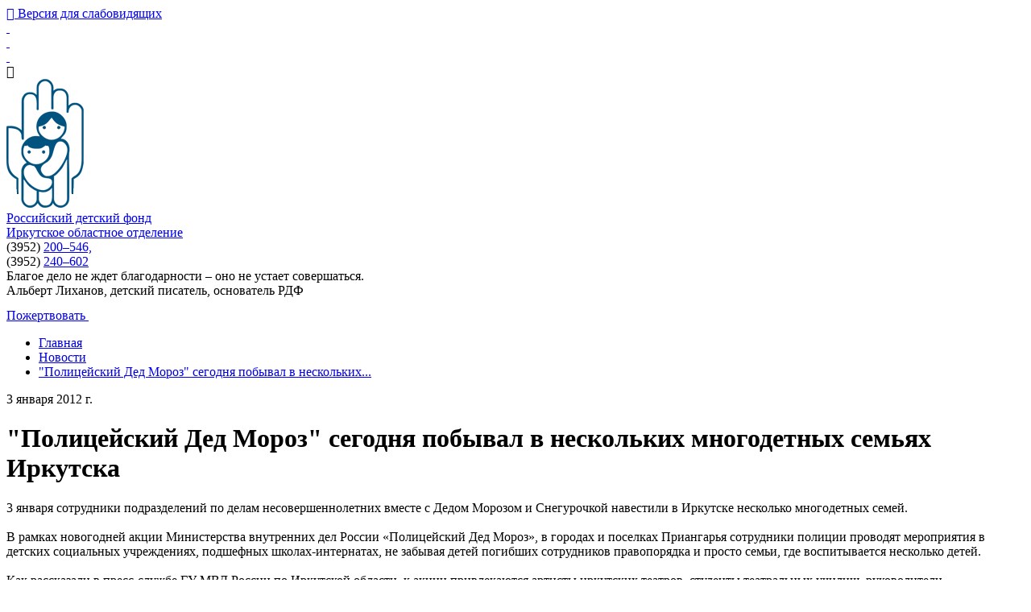

--- FILE ---
content_type: text/html; charset=utf-8
request_url: https://www.rdf-irk.ru/p/rdfirk_posts-1385
body_size: 7466
content:
<!DOCTYPE html>
<html lang="ru-RU" class="default ssPageInternal ">
<head>
    

    <meta charset="UTF-8">
    <title>&quot;Полицейский Дед Мороз&quot; сегодня побывал в нескольких многодетных семьях Иркутска</title>
    <meta http-equiv="X-UA-Compatible" content="IE=edge">
    <meta name="viewport" content="width=device-width, initial-scale=1, shrink-to-fit=no">
    <meta name="generator" content="VT-CMF, (C) Virtual Technologies Ltd. AppVersion=1.0.0.0, LibVersion=20.25.4.18" />
    <meta name="cmsmagazine" content="59fae85560ce97ae8f78c46195c12c4d" />
<meta name="description" content="3 января сотрудники подразделений по делам несовершеннолетних вместе с Дедом Морозом и Снегурочкой навестили в Иркутске несколько многодетных семей. 
В рамках новогодней акции Министерства внутренних..." />
<meta name="keywords" content="новости, события, новые публикации" />
<meta name="image" content="https://www.rdf-irk.ru/favicon.ico" />
<meta name="twitter:title" content="&quot;Полицейский Дед Мороз&quot; сегодня побывал в нескольких многодетных семьях Иркутска" />
<meta name="twitter:description" content="3 января сотрудники подразделений по делам несовершеннолетних вместе с Дедом Морозом и Снегурочкой навестили в Иркутске несколько многодетных семей. 
В рамках новогодней акции Министерства внутренних..." />
        <link rel="canonical" href="https://www.rdf-irk.ru/p/rdfirk_posts-1385">
<meta property="og:type" content="article" />
<meta property="og:title" content="&quot;Полицейский Дед Мороз&quot; сегодня побывал в нескольких многодетных семьях Иркутска" />
<meta property="og:description" content="3 января сотрудники подразделений по делам несовершеннолетних вместе с Дедом Морозом и Снегурочкой навестили в Иркутске несколько многодетных семей. 
В рамках новогодней акции Министерства внутренних..." />
<meta property="og:url" content="https://www.rdf-irk.ru/p/rdfirk_posts-1385" />
<meta property="og:image" content="https://www.rdf-irk.ru/favicon.ico" />
    <link rel="alternate" type="application/rss+xml" href="https://www.rdf-irk.ru/rss.xml" />
    <link rel="stylesheet" href="/t/_common/vt/css/vtCommon.css?v=0Ttlq_K0q5G4JkXw_TIfH_s47cBkdxP-eBy0RwMdluU">

<script type="application/ld+json">{
  "@context": "https://schema.org",
  "@type": "NewsArticle",
  "headline": "\"Полицейский Дед Мороз\" сегодня побывал в нескольких многодетных семьях Иркутска",
  "description": "3 января сотрудники подразделений по делам несовершеннолетних вместе с Дедом Морозом и Снегурочкой навестили в Иркутске несколько многодетных семей. \r\nВ рамках новогодней акции Министерства внутренних...",
  "datePublished": "2012-01-03T14:55:00",
  "dateModified": "2012-01-25T14:57:05",
  "mainEntityOfPage": {
    "@type": "WebPage",
    "@id": "https://www.rdf-irk.ru/p/rdfirk_posts-1385"
  }
}</script>    <script>
        window.uiCulture = 'ru-RU';
        var UniqId = 0;
        window.onLoadHandlers = [];
        window.onSubmitHandlers = [];
        window.onChangeHandlers = [];
        window.antiForgeryName = 'x-csrf-token-vt';
        window.antiForgeryToken = 'CfDJ8LIKbb_8fwRLqs40188cyn7QgXg3EYXipo4RwHX24r5jpgCvqbtrhr-N37SYPEWjEbllweDwlOiPjZ3s6dphbC8z8ngiwPpo-z-VpdvxV06U4WSIFMy5q-dUs3DNqDcZ_2oHpVDo36nXjuL4F4yqH74';
        window.cmfHelpUrl = 'https://virtech.ru/cmfhelp';
        window.cmfHelpLocalUrl = '/cmfhelp';
        window.cmfHelpEditUrl = 'https://virtech.ru/admin/cmfhelpedit';
        window.currentIerCod = '|rdfirk_news-root|';
        window.vtAppList = [];
    </script>
    
    
        <script>window.vtLog = function(){};</script>
    
 
    <link rel="shortcut icon" href="/favicon.ico"/>
    <link rel="stylesheet" href="/t/_common/vendors/fontawesome/css/font-awesome.min.css">
    <link rel="stylesheet" href="/t/vendors/bootstrap/bootstrap.min.css?v=7ZWbZUAi97rkirk4DcEp4GWDPkWpRMcNaEyXGsNXjLg">
    <link rel="stylesheet" href="/t/rdfirk/css/st.min.css?v=1waP51cNaZQx_hhdEcPFt-OxehWSVt_2EgivwO-_bfA">
    
    
</head>
<body class="BodyPage">
    
    <div class="vt-page main-holder d-flex flex-column">
        <div class="vt-page-top">
            
<div class="container position-relative" style="z-index: 200;">
    <div class="d-flex align-items-center justify-content-end">
	    <div class="me-4">
		    <a class="special-site-link" href="/admin/special-page">
			    <i class="fa fa-eye"></i>&nbsp;Версия для слабовидящих
		    </a>
	    </div>
	    <div class="menu-meta">
		    <div class="items">
			    <div class="item">
				    <a class="link-default" href="/">&nbsp;</a>
			    </div>
			    <div class="item">
				    <a class="link-feedback" href="/feedback">&nbsp;</a>
			    </div>
			    <div class="item">
				    <a class="link-map" href="/map">&nbsp;</a>
			    </div>
		    </div>
	    </div>
	    <div class="gamburger">
            <span class="fa fa-bars"></span>
        </div>
    </div>
</div>

        </div>
        <div class="vt-page-header">
            <div class="header-desktop">
    <div class="container position-relative" style="z-index: 100;">
        <div class="d-flex align-items-center justify-content-between">
            <a class="logo" href="/">
                <div class="logo-img">
                    <img src="/t/rdfirk/img/logo.png" alt="">
                </div>
                <div>
                    <div class="firm-name">Российский детский фонд</div>
                    <div class="firm-branch">Иркутское областное отделение</div>
                </div>
            </a>
            <div class="d-none d-md-block">
                <div class="top-phone">
                    <span class="phone-descr">(3952) </span><a class="phone-num" href="tel:200546">200–546,</a>
                </div>
                <div class="top-phone">
                    <span class="phone-descr opacity-0">(3952) </span><a class="phone-num" href="tel:240602">240–602</a>
                </div>
            </div>
        </div>
    </div>
    <div class="banner">
        <div class="banner-bg-left"></div>
        <div class="banner-bg-right"></div>
        <div class="container position-relative" style="z-index: 100;">
            <div class="banner-block">
                <div class="banner-box">
                    <div class="row1">Благое дело не ждет благодарности – оно не устает совершаться.</div>
                    <div class="row2">Альберт Лиханов, детский писатель, основатель&nbsp;РДФ</div>
                </div>
                <div class="yoomoney-block">
                    <a class="yoomoney-btn" href="/pozhertvovat">
                        <span>Пожертвовать</span>
                        <img src="/t/rdfirk/img/iokassa.svg" alt="">
                    </a>
                </div>
            </div>
        </div>
    </div>
</div>

        </div>
        <div class="vt-page-trace">
                <div class="container py-4">
        
        <ul class="breadcrumb">
                <li class="breadcrumb-item">
						<a class="item-link" href="/">
							<span>Главная</span>
						</a>
                </li>
                <li class="breadcrumb-item">
						<a class="item-link" href="/page/rdfirk_news-root">
							<span>Новости</span>
						</a>
                </li>
                <li class="breadcrumb-item">
						<a class="item-link item-link-last" href="/p/rdfirk_posts-1385">
							<span>"Полицейский Дед Мороз" сегодня побывал в нескольких...</span>
						</a>
                </li>
        </ul>



    </div>


        </div>
        <div class="vt-page-main flex-grow-1">
            





<div class="container">
    <div class="row">
        <div class="col-12 col-lg-9 order-1">
            
<div class="vtIssue mb-4">
    <p class="vtIssue-Date text-right">
        3 января 2012&nbsp;г.
    </p>
    <h1 class="vtIssue-Head">"Полицейский Дед Мороз" сегодня побывал в нескольких многодетных семьях Иркутска</h1>

    <div class="vtIssue-Content">
        <p>3&nbsp;января сотрудники подразделений по делам несовершеннолетних вместе с Дедом Морозом и Снегурочкой навестили в Иркутске несколько многодетных семей.<br />
<br />
В рамках новогодней акции Министерства внутренних дел России «Полицейский Дед Мороз», в городах и поселках Приангарья сотрудники полиции проводят мероприятия в детских социальных учреждениях, подшефных школах-интернатах, не забывая детей погибших сотрудников правопорядка и просто семьи, где воспитывается несколько детей.<br />
<br />
Как рассказали в пресс-службе ГУ МВД России по Иркутской области, к акции привлекаются артисты иркутских театров, студенты театральных училищ, руководители благотворительных организаций и социально ответственных предприятий, оказывающих помощь в приобретении новогодних подарков. В частности, это Управление соцзащиты населения области, региональное отделение «Российского детского фонда», общественная организация ветеранов внутренних дел и участников боевых действий, предприятие «Газпром добыча Иркутск» и другие.<br />
<br />
"Байкал24"</p>
    </div>


        <p>
            В рубрике:
                <a href="/page/rdfirk_news-root">Новости</a>
                <span>&nbsp;&nbsp;&nbsp;</span>
        </p>

</div>


        </div>
        <div class="col-12 col-lg-3 order-0">
                
<div id="menu">
    <div class="menu-shadow-window"></div>
    <div class="navigation">
        <div class="mobile-menu-bar">
            <div style="padding-left: 20px;">Разделы сайта</div>
            <div class="mobile-menu-close" data-dismiss="modal"><div class="lr"><div class="rl"></div></div></div>			        
        </div>
        <nav id="main-nav">
            <div class="SiteTree">
        <ul>
                <li class=" ">
                    <a class="has-submenu" href="/page/rdfirk_rubrics-1663">
                        <span>Фонд</span>
                            <span class="sub-arrow" onclick="$(this).closest('li').toggleClass('open'); return false;">
                                <i class="fa fa-plus-square-o"></i>
                            </span>
                    </a>
        <ul>
                <li class=" ">
                    <a class="" href="/page/rdfirk_rubrics-1737">
                        <span>История</span>
                            <span class="item-icon"></span>
                    </a>
                </li>
                <li class=" ">
                    <a class="" href="/page/rdfirk_rubrics-1807">
                        <span>Президиум</span>
                            <span class="item-icon"></span>
                    </a>
                </li>
                <li class=" ">
                    <a class="" href="/page/rdfirk_rubrics-1808">
                        <span>Правление</span>
                            <span class="item-icon"></span>
                    </a>
                </li>
                <li class=" ">
                    <a class="" href="/page/rdfirk_rubrics-1671">
                        <span>Учредительные документы</span>
                            <span class="item-icon"></span>
                    </a>
                </li>
                <li class=" ">
                    <a class="" href="/page/rdfirk_rubrics-1668">
                        <span>Соглашения о сотрудничестве</span>
                            <span class="item-icon"></span>
                    </a>
                </li>
                <li class=" ">
                    <a class="" href="/page/rdfirk_rubrics-1667">
                        <span>Генеральные спонсоры</span>
                            <span class="item-icon"></span>
                    </a>
                </li>
                <li class=" ">
                    <a class="" href="/page/rdfirk_rubrics-2656">
                        <span>Яркий мир детства</span>
                            <span class="item-icon"></span>
                    </a>
                </li>
                <li class=" ">
                    <a class="" href="/page/rdfirk_rubrics-2194">
                        <span>Наши баннеры</span>
                            <span class="item-icon"></span>
                    </a>
                </li>
                <li class=" ">
                    <a class="" href="/page/6ec5a44561434f8497dea612f713ebdc">
                        <span>Аудиторские заключения </span>
                            <span class="item-icon"></span>
                    </a>
                </li>
        </ul>
                </li>
                <li class=" ">
                    <a class="has-submenu" href="/page/rdfirk_rubrics-1670">
                        <span>Отчёты</span>
                            <span class="sub-arrow" onclick="$(this).closest('li').toggleClass('open'); return false;">
                                <i class="fa fa-plus-square-o"></i>
                            </span>
                    </a>
        <ul>
                <li class=" ">
                    <a class="" href="/page/rdfirk_rubrics-4786">
                        <span>Отчет за 2015 год</span>
                            <span class="item-icon"></span>
                    </a>
                </li>
                <li class=" ">
                    <a class="" href="/page/rdfirk_rubrics-4793">
                        <span>Отчет за 2016 год</span>
                            <span class="item-icon"></span>
                    </a>
                </li>
                <li class=" ">
                    <a class="" href="/page/rdfirk_rubrics-4794">
                        <span>Отчет за 2017 год</span>
                            <span class="item-icon"></span>
                    </a>
                </li>
                <li class=" ">
                    <a class="" href="/page/rdfirk_rubrics-4795">
                        <span>Отчет за 2018 год</span>
                            <span class="item-icon"></span>
                    </a>
                </li>
                <li class=" ">
                    <a class="" href="/page/35fba0ea08b9436a95a5d67e9e1d9842">
                        <span>Отчет за 2019 год</span>
                            <span class="item-icon"></span>
                    </a>
                </li>
                <li class=" ">
                    <a class="" href="/page/rdfirk_rubrics-4805">
                        <span>Отчёт за 2020 год</span>
                            <span class="item-icon"></span>
                    </a>
                </li>
                <li class=" ">
                    <a class="" href="/page/e029c1761e83494da8cafe7c416acbd2">
                        <span>Отчёт за 2021 год</span>
                            <span class="item-icon"></span>
                    </a>
                </li>
                <li class=" ">
                    <a class="" href="/page/9a962057c16b4b9dbd6ee9218d1527c5">
                        <span>Отчёт за 2022 год </span>
                            <span class="item-icon"></span>
                    </a>
                </li>
                <li class=" ">
                    <a class="" href="/https/www-rdf-irk-ru/p/da63f8ba01ae4a8a9a246fb4db50bf3e">
                        <span>Отчёт за 2023 год </span>
                            <span class="item-icon"></span>
                    </a>
                </li>
        </ul>
                </li>
                <li class=" ">
                    <a class="" href="/pozhertvovat">
                        <span>Я могу помочь</span>
                            <span class="item-icon"></span>
                    </a>
                </li>
                <li class=" ">
                    <a class="has-submenu" href="/page/rdfirk_rubrics-1666">
                        <span>Программы</span>
                            <span class="sub-arrow" onclick="$(this).closest('li').toggleClass('open'); return false;">
                                <i class="fa fa-plus-square-o"></i>
                            </span>
                    </a>
        <ul>
                <li class=" ">
                    <a class="" href="/page/rdfirk_rubrics-1763">
                        <span>24 программы помощи</span>
                            <span class="item-icon"></span>
                    </a>
                </li>
                <li class=" ">
                    <a class="" href="/page/rdfirk_rubrics-1762">
                        <span>Иркутский областной благотворительный марафон-эстафета «Помоги ребёнку, и ты спасёшь мир!»</span>
                            <span class="item-icon"></span>
                    </a>
                </li>
        </ul>
                </li>
                <li class=" ">
                    <a class="" href="/page/rdfirk_rubrics-4788">
                        <span>Публичная оферта</span>
                            <span class="item-icon"></span>
                    </a>
                </li>
                <li class="active open current">
                    <a class="" href="/page/rdfirk_news-root">
                        <span>Новости</span>
                            <span class="item-icon"></span>
                    </a>
                </li>
                <li class=" ">
                    <a class="has-submenu" href="/page/rdfirk_rubrics-1922">
                        <span>СМИ о фонде</span>
                            <span class="sub-arrow" onclick="$(this).closest('li').toggleClass('open'); return false;">
                                <i class="fa fa-plus-square-o"></i>
                            </span>
                    </a>
        <ul>
                <li class=" ">
                    <a class="" href="/page/rdfirk_rubrics-2340">
                        <span>Дефицит милосердия</span>
                            <span class="item-icon"></span>
                    </a>
                </li>
                <li class=" ">
                    <a class="" href="/page/rdfirk_rubrics-4779">
                        <span>Более ста новых курток были выданы детям и подросткам из семей переселенцев с Юго-Востока Украины</span>
                            <span class="item-icon"></span>
                    </a>
                </li>
                <li class=" ">
                    <a class="" href="/page/rdfirk_rubrics-4800">
                        <span>Ученики гимназии в Иркутске помогают собирать деньги для больного мальчика</span>
                            <span class="item-icon"></span>
                    </a>
                </li>
                <li class=" ">
                    <a class="" href="/page/rdfirk_rubrics-4798">
                        <span>Журнал “Сибирячок” выпустил собственный сборник сказок</span>
                            <span class="item-icon"></span>
                    </a>
                </li>
                <li class=" ">
                    <a class="" href="/page/rdfirk_rubrics-4797">
                        <span>Единение добром: Как Детский фонд помогает пострадавшим</span>
                            <span class="item-icon"></span>
                    </a>
                </li>
                <li class=" ">
                    <a class="" href="/page/rdfirk_rubrics-4799">
                        <span>50 детей-диабетиков из Иркутской области получили бесплатные глюкометры и тест-полоски местного производства</span>
                            <span class="item-icon"></span>
                    </a>
                </li>
                <li class=" ">
                    <a class="" href="/page/rdfirk_rubrics-4801">
                        <span>Новые портфели и отличное настроение</span>
                            <span class="item-icon"></span>
                    </a>
                </li>
                <li class=" ">
                    <a class="" href="/page/rdfirk_rubrics-4802">
                        <span>Спасибо за портфель</span>
                            <span class="item-icon"></span>
                    </a>
                </li>
                <li class=" ">
                    <a class="" href="/page/rdfirk_rubrics-4803">
                        <span>«Слата» запустила благотворительную акцию «Елка добра»</span>
                            <span class="item-icon"></span>
                    </a>
                </li>
                <li class=" ">
                    <a class="" href="/page/ffcd78674a834de9894611d83c375cb4">
                        <span>Ни дня без доброго дела</span>
                            <span class="item-icon"></span>
                    </a>
                </li>
        </ul>
                </li>
                <li class=" ">
                    <a class="" href="/page/rdfirk_rubrics-2571">
                        <span>Гимн фонда</span>
                            <span class="item-icon"></span>
                    </a>
                </li>
                <li class=" ">
                    <a class="" href="/feedback">
                        <span>Контакты и реквизиты</span>
                            <span class="item-icon"></span>
                    </a>
                </li>
                <li class=" ">
                    <a class="" href="/page/rdfirk_rubrics-2635">
                        <span>Телефоны доверия для детей</span>
                            <span class="item-icon"></span>
                    </a>
                </li>
                <li class=" ">
                    <a class="" href="/page/2c75e370edd246eb822c7c81e72aef08">
                        <span>Новости </span>
                            <span class="item-icon"></span>
                    </a>
                </li>
                <li class=" ">
                    <a class="" href="/page/7ab718c1b952434fa2af9152fdd6e8b2">
                        <span>Политика конфиденциальности</span>
                            <span class="item-icon"></span>
                    </a>
                </li>
        </ul>
            </div>
        </nav>
    </div>
</div>

        </div>
    </div>
</div>




        </div>
        <div class="vt-page-bottom">
            

<div class="footer">
    <div class="container">
        <div class="row">
            <div class="col-12 col-lg-3">
                <div class="vtInfoBlock site-bottom-copyright">        <p>© 2010–<span class="vt-year">2026</span>, Иркутское областное отделение Общероссийского общественного благотворительного фонда «Российский детский фонд»</p>


</div>
            </div>
            <div class="col-12 col-lg-9">
				<div class="menu-alter">
				        <div class="menu-item">
					        <a href="/" title="">Главная</a>
				        </div>
							<div class="menu-item">
								<a class="" href="/page/rdfirk_rubrics-4807">К 35-летию Детского фонда вышел сборник «Ни дня без доброго дела»</a>
							</div>
							<div class="menu-item">
								<a class="" href="/page/rdfirk_rubrics-4806">Началась установка уличных игровых, спортивных модулей на территории туберкулезного санатория "Нерпенок"</a>
							</div>
							<div class="menu-item">
								<a class="" href="/page/rdfirk_rubrics-4787">ОФерта</a>
							</div>
							<div class="menu-item">
								<a class="" href="/page/rdfirk_rubrics-4796">Реквизиты</a>
							</div>
							<div class="menu-item">
								<a class="" href="/page/rdfirk_rubrics-1663">Фонд</a>
							</div>
							<div class="menu-item">
								<a class="" href="/page/rdfirk_rubrics-1670">Отчёты</a>
							</div>
							<div class="menu-item">
								<a class="" href="/pozhertvovat">Я могу помочь</a>
							</div>
							<div class="menu-item">
								<a class="" href="/page/rdfirk_rubrics-1666">Программы</a>
							</div>
							<div class="menu-item">
								<a class="" href="/page/rdfirk_rubrics-4782">Проект ландшафтного дизайна в рамках программы "Детский туберкулез"</a>
							</div>
							<div class="menu-item">
								<a class="" href="/page/rdfirk_rubrics-4788">Публичная оферта</a>
							</div>
							<div class="menu-item">
								<a class="active" href="/page/rdfirk_news-root">Новости</a>
							</div>
							<div class="menu-item">
								<a class="" href="/page/rdfirk_rubrics-1922">СМИ о фонде</a>
							</div>
							<div class="menu-item">
								<a class="" href="/page/rdfirk_rubrics-2571">Гимн фонда</a>
							</div>
							<div class="menu-item">
								<a class="" href="/feedback">Контакты и реквизиты</a>
							</div>
							<div class="menu-item">
								<a class="" href="/page/rdfirk_rubrics-2635">Телефоны доверия для детей</a>
							</div>
							<div class="menu-item">
								<a class="" href="/map">Карта сайта</a>
							</div>
							<div class="menu-item">
								<a class="" href="/page/2c75e370edd246eb822c7c81e72aef08">Новости </a>
							</div>
							<div class="menu-item">
								<a class="" href="/page/7ab718c1b952434fa2af9152fdd6e8b2">Политика конфиденциальности</a>
							</div>
					        <div class="menu-item">
						        <a href="/login?returnUrl=%2Fp%2Frdfirk_posts-1385" title="">Вход</a>
					        </div>
				</div>
            </div>
        </div>
        <div class="virtech-link">
            <span>Разработка сайта:</span>
            <a href="https://virtech.ru" title="Перейти на сайт разработчика">Виртуальные технологии</a>
        </div>
    </div>
</div>

<div id="VT_ModalWindow" class="vt-modal-dialog mfp-hide">
    <div class="vt-modal-content">
        <div class="vt-modal-header">
            <h3 id="VT_ModalLabel"></h3>
        </div>
        <div class="vt-modal-body"></div>
        <div class="vt-modal-footer vt">
            <button type="button" class="btn btnClose">Close</button>
            <button type="submit" class="btn btn-primary">Save changes</button>
        </div>
    </div>
</div>

<a id="BackTop_0070" class="fa fa-angle-up" href="#top"></a>
        </div>
    </div>

    
<div class="modal fade" id="wsModal" tabindex="-1" role="dialog" aria-labelledby="exampleModalCenterTitle" aria-hidden="true">
    <div class="modal-dialog modal-dialog-centered" role="document">
        <div class="modal-content">
            <div class="modal-header">
                <div class="modal-title" id="exampleModalLongTitle">Публикация миниатюры</div>
                <button type="button" class="close" data-bs-dismiss="modal" data-dismiss="modal" aria-label="Close">
                    <span aria-hidden="true">&times;</span>
                </button>
            </div>
            <div class="modal-body">
                <iframe style="width: 100%; height: 300px; border: 0"></iframe>
            </div>
        </div>
    </div>
</div>

<script src="/t/_common/vendors/bundle.js"></script>



    <script src="/t/_common/vendors/vue.min.js"></script>


<script src="/t/_common/vt/js/vtcmf.js?v=V7BMat2zE3bty9-A1OSrhGNZHRZ2dtI1GU8A9GHvWzg"></script>
<script src="/t/_common/vt/js/vtvue.js?v=0rJui856FubtQviv0OcjW-TUHLnonsB8JTryYNzRvH8"></script>





    
    

    <script>
        //пробегаем по ссылкам в трассе и, если такая же ссылка есть в меню, то к ссылке из меню добавляем класс active
		var menuItems = document.querySelectorAll('.navigation_ a, .menu-meta a');
		var trace = document.querySelectorAll('.breadcrumb a');
		trace.forEach(function(item){
			menuItems.forEach(function(item2){
				if (item2.href === item.href) {
					item2.classList.add('active');
				}
			});
		});
	</script>


<script>
    document.addEventListener("DOMContentLoaded", function () {
        window.vtAppList.forEach(function (e, i) {
            const _ = new Vue(e);
        });
    });
</script>
<template id="vueLoaded"></template>
<form method="post" style="display:none"><input name="x-csrf-token-vt" type="hidden" value="CfDJ8LIKbb_8fwRLqs40188cyn7QgXg3EYXipo4RwHX24r5jpgCvqbtrhr-N37SYPEWjEbllweDwlOiPjZ3s6dphbC8z8ngiwPpo-z-VpdvxV06U4WSIFMy5q-dUs3DNqDcZ_2oHpVDo36nXjuL4F4yqH74" /></form>

<style>
    #cookieConsent {
        width: 85%;
        bottom: -100px;
        transition: 2s;
        transform: translateY(-100px);
        text-align: center;
        margin: 0 auto;
    }
</style>
<div id="cookieConsent" class="fixed-bottom alert alert-info alert-dismissible fade show" role="alert">
    <div class="vtInfoBlock page-cookie-consent">        
            <div>
                На сайте используются cookies для сбора и хранения данных,
                необходимых для корректной работы сайта и удобства посетителей.
            </div>
            <div>
                Продолжая использовать наш сайт, Вы соглашаетесь с
                <a href="/privacy" target="_blank">политикой по обработке ПД</a>.
            </div>
        
</div>
    <div class="text-center mt-2">
        <button type="button" class="btn btn-danger" data-dismiss="alert" aria-label="Close">
            <span aria-hidden="true">Соглашаюсь</span>
        </button>
    </div>
</div>
<script>
    (function() {
        var button = document.querySelector("#cookieConsent [data-dismiss]");
        button.addEventListener("click",
            function() {
                document.cookie = '.AspNet.Consent=yes; expires=Sat, 23 Jan 2027 06:12:21 GMT; path=/; secure; samesite=lax';
                $('#cookieConsent').remove();
            },
            false);
    })();
</script>


    <script src="/t/vendors/bootstrap/bootstrap.bundle.min.js"></script>
    <script src="/t/rdfirk/js/site.min.js?v=ztcctLbqaHTjYW0vnHrfqt07Q46-sjx-mk9QEzDkBDM"></script>

    <link rel="stylesheet" href="/t/_common/vendors/fancybox/jquery.fancybox.min.css">
    <script src="/t/_common/vendors/fancybox/jquery.fancybox.min.js"></script>

    
    
     
</body>
</html>
<!-- ziwk=-00:00:00.0037062 /Posts/PostsCard -->
